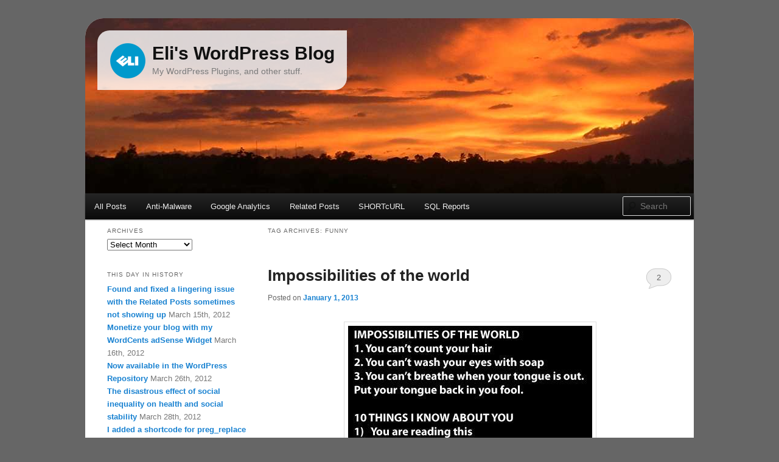

--- FILE ---
content_type: text/html; charset=UTF-8
request_url: https://wordpress.ieonly.com/tag/funny/
body_size: 43970
content:
<!DOCTYPE html>
<!--[if IE 6]>
<html id="ie6" lang="en-US">
<![endif]-->
<!--[if IE 7]>
<html id="ie7" lang="en-US">
<![endif]-->
<!--[if IE 8]>
<html id="ie8" lang="en-US">
<![endif]-->
<!--[if !(IE 6) | !(IE 7) | !(IE 8)  ]><!-->
<html lang="en-US">
<!--<![endif]-->
<head>
<meta charset="UTF-8" />
<meta name="viewport" content="width=device-width" />
<meta name="avgthreatlabs-verification" content="f82807ba6e5f558877323bf92cb7070a70a0d325" />
<title>funny | Eli&#039;s WordPress Blog</title>
<link rel="profile" href="https://gmpg.org/xfn/11" />
<link rel="stylesheet" type="text/css" media="all" href="https://wordpress.ieonly.com/wp-content/themes/terribl/style.css" />
<link rel="pingback" href="https://wordpress.ieonly.com/xmlrpc.php" />
<!--[if lt IE 9]>
<script src="https://wordpress.ieonly.com/wp-content/themes/twentyeleven/js/html5.js" type="text/javascript"></script>
<![endif]-->
<meta name='robots' content='max-image-preview:large' />
	<style>img:is([sizes="auto" i], [sizes^="auto," i]) { contain-intrinsic-size: 3000px 1500px }</style>
	<!-- ERROR: viewport not configured in EZ Optimize -->
<script>window._wca = window._wca || [];</script>
<link rel='dns-prefetch' href='//stats.wp.com' />
<link rel='dns-prefetch' href='//www.google.com' />
<link rel="alternate" type="application/rss+xml" title="Eli&#039;s WordPress Blog &raquo; Feed" href="https://wordpress.ieonly.com/feed/" />
<link rel="alternate" type="application/rss+xml" title="Eli&#039;s WordPress Blog &raquo; Comments Feed" href="https://wordpress.ieonly.com/comments/feed/" />
<link rel="alternate" type="application/rss+xml" title="Eli&#039;s WordPress Blog &raquo; funny Tag Feed" href="https://wordpress.ieonly.com/tag/funny/feed/" />
<script type="text/javascript">
/* <![CDATA[ */
window._wpemojiSettings = {"baseUrl":"https:\/\/s.w.org\/images\/core\/emoji\/15.0.3\/72x72\/","ext":".png","svgUrl":"https:\/\/s.w.org\/images\/core\/emoji\/15.0.3\/svg\/","svgExt":".svg","source":{"concatemoji":"https:\/\/wordpress.ieonly.com\/wp-includes\/js\/wp-emoji-release.min.js?ver=6.7.2"}};
/*! This file is auto-generated */
!function(i,n){var o,s,e;function c(e){try{var t={supportTests:e,timestamp:(new Date).valueOf()};sessionStorage.setItem(o,JSON.stringify(t))}catch(e){}}function p(e,t,n){e.clearRect(0,0,e.canvas.width,e.canvas.height),e.fillText(t,0,0);var t=new Uint32Array(e.getImageData(0,0,e.canvas.width,e.canvas.height).data),r=(e.clearRect(0,0,e.canvas.width,e.canvas.height),e.fillText(n,0,0),new Uint32Array(e.getImageData(0,0,e.canvas.width,e.canvas.height).data));return t.every(function(e,t){return e===r[t]})}function u(e,t,n){switch(t){case"flag":return n(e,"\ud83c\udff3\ufe0f\u200d\u26a7\ufe0f","\ud83c\udff3\ufe0f\u200b\u26a7\ufe0f")?!1:!n(e,"\ud83c\uddfa\ud83c\uddf3","\ud83c\uddfa\u200b\ud83c\uddf3")&&!n(e,"\ud83c\udff4\udb40\udc67\udb40\udc62\udb40\udc65\udb40\udc6e\udb40\udc67\udb40\udc7f","\ud83c\udff4\u200b\udb40\udc67\u200b\udb40\udc62\u200b\udb40\udc65\u200b\udb40\udc6e\u200b\udb40\udc67\u200b\udb40\udc7f");case"emoji":return!n(e,"\ud83d\udc26\u200d\u2b1b","\ud83d\udc26\u200b\u2b1b")}return!1}function f(e,t,n){var r="undefined"!=typeof WorkerGlobalScope&&self instanceof WorkerGlobalScope?new OffscreenCanvas(300,150):i.createElement("canvas"),a=r.getContext("2d",{willReadFrequently:!0}),o=(a.textBaseline="top",a.font="600 32px Arial",{});return e.forEach(function(e){o[e]=t(a,e,n)}),o}function t(e){var t=i.createElement("script");t.src=e,t.defer=!0,i.head.appendChild(t)}"undefined"!=typeof Promise&&(o="wpEmojiSettingsSupports",s=["flag","emoji"],n.supports={everything:!0,everythingExceptFlag:!0},e=new Promise(function(e){i.addEventListener("DOMContentLoaded",e,{once:!0})}),new Promise(function(t){var n=function(){try{var e=JSON.parse(sessionStorage.getItem(o));if("object"==typeof e&&"number"==typeof e.timestamp&&(new Date).valueOf()<e.timestamp+604800&&"object"==typeof e.supportTests)return e.supportTests}catch(e){}return null}();if(!n){if("undefined"!=typeof Worker&&"undefined"!=typeof OffscreenCanvas&&"undefined"!=typeof URL&&URL.createObjectURL&&"undefined"!=typeof Blob)try{var e="postMessage("+f.toString()+"("+[JSON.stringify(s),u.toString(),p.toString()].join(",")+"));",r=new Blob([e],{type:"text/javascript"}),a=new Worker(URL.createObjectURL(r),{name:"wpTestEmojiSupports"});return void(a.onmessage=function(e){c(n=e.data),a.terminate(),t(n)})}catch(e){}c(n=f(s,u,p))}t(n)}).then(function(e){for(var t in e)n.supports[t]=e[t],n.supports.everything=n.supports.everything&&n.supports[t],"flag"!==t&&(n.supports.everythingExceptFlag=n.supports.everythingExceptFlag&&n.supports[t]);n.supports.everythingExceptFlag=n.supports.everythingExceptFlag&&!n.supports.flag,n.DOMReady=!1,n.readyCallback=function(){n.DOMReady=!0}}).then(function(){return e}).then(function(){var e;n.supports.everything||(n.readyCallback(),(e=n.source||{}).concatemoji?t(e.concatemoji):e.wpemoji&&e.twemoji&&(t(e.twemoji),t(e.wpemoji)))}))}((window,document),window._wpemojiSettings);
/* ]]> */
</script>
<style id='wp-emoji-styles-inline-css' type='text/css'>

	img.wp-smiley, img.emoji {
		display: inline !important;
		border: none !important;
		box-shadow: none !important;
		height: 1em !important;
		width: 1em !important;
		margin: 0 0.07em !important;
		vertical-align: -0.1em !important;
		background: none !important;
		padding: 0 !important;
	}
</style>
<!-- wp-block-library style /wp-includes/css/dist/block-library/style.min.css not modified by EZ Optimize -->
<link rel='stylesheet' id='wp-block-library-css' href='https://wordpress.ieonly.com/wp-includes/css/dist/block-library/style.min.css?ver=6.7.2' type='text/css' media='all' />
<style id='wp-block-library-inline-css' type='text/css'>
.has-text-align-justify{text-align:justify;}
</style>
<style id='wp-block-library-theme-inline-css' type='text/css'>
.wp-block-audio :where(figcaption){color:#555;font-size:13px;text-align:center}.is-dark-theme .wp-block-audio :where(figcaption){color:#ffffffa6}.wp-block-audio{margin:0 0 1em}.wp-block-code{border:1px solid #ccc;border-radius:4px;font-family:Menlo,Consolas,monaco,monospace;padding:.8em 1em}.wp-block-embed :where(figcaption){color:#555;font-size:13px;text-align:center}.is-dark-theme .wp-block-embed :where(figcaption){color:#ffffffa6}.wp-block-embed{margin:0 0 1em}.blocks-gallery-caption{color:#555;font-size:13px;text-align:center}.is-dark-theme .blocks-gallery-caption{color:#ffffffa6}:root :where(.wp-block-image figcaption){color:#555;font-size:13px;text-align:center}.is-dark-theme :root :where(.wp-block-image figcaption){color:#ffffffa6}.wp-block-image{margin:0 0 1em}.wp-block-pullquote{border-bottom:4px solid;border-top:4px solid;color:currentColor;margin-bottom:1.75em}.wp-block-pullquote cite,.wp-block-pullquote footer,.wp-block-pullquote__citation{color:currentColor;font-size:.8125em;font-style:normal;text-transform:uppercase}.wp-block-quote{border-left:.25em solid;margin:0 0 1.75em;padding-left:1em}.wp-block-quote cite,.wp-block-quote footer{color:currentColor;font-size:.8125em;font-style:normal;position:relative}.wp-block-quote:where(.has-text-align-right){border-left:none;border-right:.25em solid;padding-left:0;padding-right:1em}.wp-block-quote:where(.has-text-align-center){border:none;padding-left:0}.wp-block-quote.is-large,.wp-block-quote.is-style-large,.wp-block-quote:where(.is-style-plain){border:none}.wp-block-search .wp-block-search__label{font-weight:700}.wp-block-search__button{border:1px solid #ccc;padding:.375em .625em}:where(.wp-block-group.has-background){padding:1.25em 2.375em}.wp-block-separator.has-css-opacity{opacity:.4}.wp-block-separator{border:none;border-bottom:2px solid;margin-left:auto;margin-right:auto}.wp-block-separator.has-alpha-channel-opacity{opacity:1}.wp-block-separator:not(.is-style-wide):not(.is-style-dots){width:100px}.wp-block-separator.has-background:not(.is-style-dots){border-bottom:none;height:1px}.wp-block-separator.has-background:not(.is-style-wide):not(.is-style-dots){height:2px}.wp-block-table{margin:0 0 1em}.wp-block-table td,.wp-block-table th{word-break:normal}.wp-block-table :where(figcaption){color:#555;font-size:13px;text-align:center}.is-dark-theme .wp-block-table :where(figcaption){color:#ffffffa6}.wp-block-video :where(figcaption){color:#555;font-size:13px;text-align:center}.is-dark-theme .wp-block-video :where(figcaption){color:#ffffffa6}.wp-block-video{margin:0 0 1em}:root :where(.wp-block-template-part.has-background){margin-bottom:0;margin-top:0;padding:1.25em 2.375em}
</style>
<!-- mediaelement style /wp-includes/js/mediaelement/mediaelementplayer-legacy.min.css not modified by EZ Optimize -->
<link rel='stylesheet' id='mediaelement-css' href='https://wordpress.ieonly.com/wp-includes/js/mediaelement/mediaelementplayer-legacy.min.css?ver=4.2.17' type='text/css' media='all' />
<!-- wp-mediaelement style /wp-includes/js/mediaelement/wp-mediaelement.min.css not modified by EZ Optimize -->
<link rel='stylesheet' id='wp-mediaelement-css' href='https://wordpress.ieonly.com/wp-includes/js/mediaelement/wp-mediaelement.min.css?ver=6.7.2' type='text/css' media='all' />
<style id='jetpack-sharing-buttons-style-inline-css' type='text/css'>
.jetpack-sharing-buttons__services-list{display:flex;flex-direction:row;flex-wrap:wrap;gap:0;list-style-type:none;margin:5px;padding:0}.jetpack-sharing-buttons__services-list.has-small-icon-size{font-size:12px}.jetpack-sharing-buttons__services-list.has-normal-icon-size{font-size:16px}.jetpack-sharing-buttons__services-list.has-large-icon-size{font-size:24px}.jetpack-sharing-buttons__services-list.has-huge-icon-size{font-size:36px}@media print{.jetpack-sharing-buttons__services-list{display:none!important}}.editor-styles-wrapper .wp-block-jetpack-sharing-buttons{gap:0;padding-inline-start:0}ul.jetpack-sharing-buttons__services-list.has-background{padding:1.25em 2.375em}
</style>
<style id='classic-theme-styles-inline-css' type='text/css'>
/*! This file is auto-generated */
.wp-block-button__link{color:#fff;background-color:#32373c;border-radius:9999px;box-shadow:none;text-decoration:none;padding:calc(.667em + 2px) calc(1.333em + 2px);font-size:1.125em}.wp-block-file__button{background:#32373c;color:#fff;text-decoration:none}
</style>
<style id='global-styles-inline-css' type='text/css'>
:root{--wp--preset--aspect-ratio--square: 1;--wp--preset--aspect-ratio--4-3: 4/3;--wp--preset--aspect-ratio--3-4: 3/4;--wp--preset--aspect-ratio--3-2: 3/2;--wp--preset--aspect-ratio--2-3: 2/3;--wp--preset--aspect-ratio--16-9: 16/9;--wp--preset--aspect-ratio--9-16: 9/16;--wp--preset--color--black: #000;--wp--preset--color--cyan-bluish-gray: #abb8c3;--wp--preset--color--white: #fff;--wp--preset--color--pale-pink: #f78da7;--wp--preset--color--vivid-red: #cf2e2e;--wp--preset--color--luminous-vivid-orange: #ff6900;--wp--preset--color--luminous-vivid-amber: #fcb900;--wp--preset--color--light-green-cyan: #7bdcb5;--wp--preset--color--vivid-green-cyan: #00d084;--wp--preset--color--pale-cyan-blue: #8ed1fc;--wp--preset--color--vivid-cyan-blue: #0693e3;--wp--preset--color--vivid-purple: #9b51e0;--wp--preset--color--blue: #1982d1;--wp--preset--color--dark-gray: #373737;--wp--preset--color--medium-gray: #666;--wp--preset--color--light-gray: #e2e2e2;--wp--preset--gradient--vivid-cyan-blue-to-vivid-purple: linear-gradient(135deg,rgba(6,147,227,1) 0%,rgb(155,81,224) 100%);--wp--preset--gradient--light-green-cyan-to-vivid-green-cyan: linear-gradient(135deg,rgb(122,220,180) 0%,rgb(0,208,130) 100%);--wp--preset--gradient--luminous-vivid-amber-to-luminous-vivid-orange: linear-gradient(135deg,rgba(252,185,0,1) 0%,rgba(255,105,0,1) 100%);--wp--preset--gradient--luminous-vivid-orange-to-vivid-red: linear-gradient(135deg,rgba(255,105,0,1) 0%,rgb(207,46,46) 100%);--wp--preset--gradient--very-light-gray-to-cyan-bluish-gray: linear-gradient(135deg,rgb(238,238,238) 0%,rgb(169,184,195) 100%);--wp--preset--gradient--cool-to-warm-spectrum: linear-gradient(135deg,rgb(74,234,220) 0%,rgb(151,120,209) 20%,rgb(207,42,186) 40%,rgb(238,44,130) 60%,rgb(251,105,98) 80%,rgb(254,248,76) 100%);--wp--preset--gradient--blush-light-purple: linear-gradient(135deg,rgb(255,206,236) 0%,rgb(152,150,240) 100%);--wp--preset--gradient--blush-bordeaux: linear-gradient(135deg,rgb(254,205,165) 0%,rgb(254,45,45) 50%,rgb(107,0,62) 100%);--wp--preset--gradient--luminous-dusk: linear-gradient(135deg,rgb(255,203,112) 0%,rgb(199,81,192) 50%,rgb(65,88,208) 100%);--wp--preset--gradient--pale-ocean: linear-gradient(135deg,rgb(255,245,203) 0%,rgb(182,227,212) 50%,rgb(51,167,181) 100%);--wp--preset--gradient--electric-grass: linear-gradient(135deg,rgb(202,248,128) 0%,rgb(113,206,126) 100%);--wp--preset--gradient--midnight: linear-gradient(135deg,rgb(2,3,129) 0%,rgb(40,116,252) 100%);--wp--preset--font-size--small: 13px;--wp--preset--font-size--medium: 20px;--wp--preset--font-size--large: 36px;--wp--preset--font-size--x-large: 42px;--wp--preset--spacing--20: 0.44rem;--wp--preset--spacing--30: 0.67rem;--wp--preset--spacing--40: 1rem;--wp--preset--spacing--50: 1.5rem;--wp--preset--spacing--60: 2.25rem;--wp--preset--spacing--70: 3.38rem;--wp--preset--spacing--80: 5.06rem;--wp--preset--shadow--natural: 6px 6px 9px rgba(0, 0, 0, 0.2);--wp--preset--shadow--deep: 12px 12px 50px rgba(0, 0, 0, 0.4);--wp--preset--shadow--sharp: 6px 6px 0px rgba(0, 0, 0, 0.2);--wp--preset--shadow--outlined: 6px 6px 0px -3px rgba(255, 255, 255, 1), 6px 6px rgba(0, 0, 0, 1);--wp--preset--shadow--crisp: 6px 6px 0px rgba(0, 0, 0, 1);}:where(.is-layout-flex){gap: 0.5em;}:where(.is-layout-grid){gap: 0.5em;}body .is-layout-flex{display: flex;}.is-layout-flex{flex-wrap: wrap;align-items: center;}.is-layout-flex > :is(*, div){margin: 0;}body .is-layout-grid{display: grid;}.is-layout-grid > :is(*, div){margin: 0;}:where(.wp-block-columns.is-layout-flex){gap: 2em;}:where(.wp-block-columns.is-layout-grid){gap: 2em;}:where(.wp-block-post-template.is-layout-flex){gap: 1.25em;}:where(.wp-block-post-template.is-layout-grid){gap: 1.25em;}.has-black-color{color: var(--wp--preset--color--black) !important;}.has-cyan-bluish-gray-color{color: var(--wp--preset--color--cyan-bluish-gray) !important;}.has-white-color{color: var(--wp--preset--color--white) !important;}.has-pale-pink-color{color: var(--wp--preset--color--pale-pink) !important;}.has-vivid-red-color{color: var(--wp--preset--color--vivid-red) !important;}.has-luminous-vivid-orange-color{color: var(--wp--preset--color--luminous-vivid-orange) !important;}.has-luminous-vivid-amber-color{color: var(--wp--preset--color--luminous-vivid-amber) !important;}.has-light-green-cyan-color{color: var(--wp--preset--color--light-green-cyan) !important;}.has-vivid-green-cyan-color{color: var(--wp--preset--color--vivid-green-cyan) !important;}.has-pale-cyan-blue-color{color: var(--wp--preset--color--pale-cyan-blue) !important;}.has-vivid-cyan-blue-color{color: var(--wp--preset--color--vivid-cyan-blue) !important;}.has-vivid-purple-color{color: var(--wp--preset--color--vivid-purple) !important;}.has-black-background-color{background-color: var(--wp--preset--color--black) !important;}.has-cyan-bluish-gray-background-color{background-color: var(--wp--preset--color--cyan-bluish-gray) !important;}.has-white-background-color{background-color: var(--wp--preset--color--white) !important;}.has-pale-pink-background-color{background-color: var(--wp--preset--color--pale-pink) !important;}.has-vivid-red-background-color{background-color: var(--wp--preset--color--vivid-red) !important;}.has-luminous-vivid-orange-background-color{background-color: var(--wp--preset--color--luminous-vivid-orange) !important;}.has-luminous-vivid-amber-background-color{background-color: var(--wp--preset--color--luminous-vivid-amber) !important;}.has-light-green-cyan-background-color{background-color: var(--wp--preset--color--light-green-cyan) !important;}.has-vivid-green-cyan-background-color{background-color: var(--wp--preset--color--vivid-green-cyan) !important;}.has-pale-cyan-blue-background-color{background-color: var(--wp--preset--color--pale-cyan-blue) !important;}.has-vivid-cyan-blue-background-color{background-color: var(--wp--preset--color--vivid-cyan-blue) !important;}.has-vivid-purple-background-color{background-color: var(--wp--preset--color--vivid-purple) !important;}.has-black-border-color{border-color: var(--wp--preset--color--black) !important;}.has-cyan-bluish-gray-border-color{border-color: var(--wp--preset--color--cyan-bluish-gray) !important;}.has-white-border-color{border-color: var(--wp--preset--color--white) !important;}.has-pale-pink-border-color{border-color: var(--wp--preset--color--pale-pink) !important;}.has-vivid-red-border-color{border-color: var(--wp--preset--color--vivid-red) !important;}.has-luminous-vivid-orange-border-color{border-color: var(--wp--preset--color--luminous-vivid-orange) !important;}.has-luminous-vivid-amber-border-color{border-color: var(--wp--preset--color--luminous-vivid-amber) !important;}.has-light-green-cyan-border-color{border-color: var(--wp--preset--color--light-green-cyan) !important;}.has-vivid-green-cyan-border-color{border-color: var(--wp--preset--color--vivid-green-cyan) !important;}.has-pale-cyan-blue-border-color{border-color: var(--wp--preset--color--pale-cyan-blue) !important;}.has-vivid-cyan-blue-border-color{border-color: var(--wp--preset--color--vivid-cyan-blue) !important;}.has-vivid-purple-border-color{border-color: var(--wp--preset--color--vivid-purple) !important;}.has-vivid-cyan-blue-to-vivid-purple-gradient-background{background: var(--wp--preset--gradient--vivid-cyan-blue-to-vivid-purple) !important;}.has-light-green-cyan-to-vivid-green-cyan-gradient-background{background: var(--wp--preset--gradient--light-green-cyan-to-vivid-green-cyan) !important;}.has-luminous-vivid-amber-to-luminous-vivid-orange-gradient-background{background: var(--wp--preset--gradient--luminous-vivid-amber-to-luminous-vivid-orange) !important;}.has-luminous-vivid-orange-to-vivid-red-gradient-background{background: var(--wp--preset--gradient--luminous-vivid-orange-to-vivid-red) !important;}.has-very-light-gray-to-cyan-bluish-gray-gradient-background{background: var(--wp--preset--gradient--very-light-gray-to-cyan-bluish-gray) !important;}.has-cool-to-warm-spectrum-gradient-background{background: var(--wp--preset--gradient--cool-to-warm-spectrum) !important;}.has-blush-light-purple-gradient-background{background: var(--wp--preset--gradient--blush-light-purple) !important;}.has-blush-bordeaux-gradient-background{background: var(--wp--preset--gradient--blush-bordeaux) !important;}.has-luminous-dusk-gradient-background{background: var(--wp--preset--gradient--luminous-dusk) !important;}.has-pale-ocean-gradient-background{background: var(--wp--preset--gradient--pale-ocean) !important;}.has-electric-grass-gradient-background{background: var(--wp--preset--gradient--electric-grass) !important;}.has-midnight-gradient-background{background: var(--wp--preset--gradient--midnight) !important;}.has-small-font-size{font-size: var(--wp--preset--font-size--small) !important;}.has-medium-font-size{font-size: var(--wp--preset--font-size--medium) !important;}.has-large-font-size{font-size: var(--wp--preset--font-size--large) !important;}.has-x-large-font-size{font-size: var(--wp--preset--font-size--x-large) !important;}
:where(.wp-block-post-template.is-layout-flex){gap: 1.25em;}:where(.wp-block-post-template.is-layout-grid){gap: 1.25em;}
:where(.wp-block-columns.is-layout-flex){gap: 2em;}:where(.wp-block-columns.is-layout-grid){gap: 2em;}
:root :where(.wp-block-pullquote){font-size: 1.5em;line-height: 1.6;}
</style>
<!-- ihc_font_style style https://wordpress.ieonly.com/wp-content/plugins/indeed-membership-pro/assets/css/font-awesome.css not modified by EZ Optimize -->
<link rel='stylesheet' id='ihc_font_style-css' href='https://wordpress.ieonly.com/wp-content/plugins/indeed-membership-pro/assets/css/font-awesome.css?ver=6.7.2' type='text/css' media='all' />
<!-- ihc_front_end_style style https://wordpress.ieonly.com/wp-content/plugins/indeed-membership-pro/assets/css/style.css not modified by EZ Optimize -->
<link rel='stylesheet' id='ihc_front_end_style-css' href='https://wordpress.ieonly.com/wp-content/plugins/indeed-membership-pro/assets/css/style.css?ver=6.7.2' type='text/css' media='all' />
<!-- ihc_templates_style style https://wordpress.ieonly.com/wp-content/plugins/indeed-membership-pro/assets/css/templates.css not modified by EZ Optimize -->
<link rel='stylesheet' id='ihc_templates_style-css' href='https://wordpress.ieonly.com/wp-content/plugins/indeed-membership-pro/assets/css/templates.css?ver=6.7.2' type='text/css' media='all' />
<!-- ihc_select2_style style https://wordpress.ieonly.com/wp-content/plugins/indeed-membership-pro/assets/css/select2.min.css not modified by EZ Optimize -->
<link rel='stylesheet' id='ihc_select2_style-css' href='https://wordpress.ieonly.com/wp-content/plugins/indeed-membership-pro/assets/css/select2.min.css?ver=6.7.2' type='text/css' media='all' />
<!-- mbcc style https://wordpress.ieonly.com/wp-content/plugins/mb-commission-calculator/assets/css/mbcc-styles.css not modified by EZ Optimize -->
<link rel='stylesheet' id='mbcc-css' href='https://wordpress.ieonly.com/wp-content/plugins/mb-commission-calculator/assets/css/mbcc-styles.css?ver=6.7.2' type='text/css' media='all' />
<!-- woocommerce-layout style https://wordpress.ieonly.com/wp-content/plugins/woocommerce/assets/css/woocommerce-layout.css not modified by EZ Optimize -->
<link rel='stylesheet' id='woocommerce-layout-css' href='https://wordpress.ieonly.com/wp-content/plugins/woocommerce/assets/css/woocommerce-layout.css?ver=8.7.0' type='text/css' media='all' />
<style id='woocommerce-layout-inline-css' type='text/css'>

	.infinite-scroll .woocommerce-pagination {
		display: none;
	}
</style>
<!-- woocommerce-smallscreen style https://wordpress.ieonly.com/wp-content/plugins/woocommerce/assets/css/woocommerce-smallscreen.css not modified by EZ Optimize -->
<link rel='stylesheet' id='woocommerce-smallscreen-css' href='https://wordpress.ieonly.com/wp-content/plugins/woocommerce/assets/css/woocommerce-smallscreen.css?ver=8.7.0' type='text/css' media='only screen and (max-width: 768px)' />
<!-- woocommerce-general style https://wordpress.ieonly.com/wp-content/plugins/woocommerce/assets/css/woocommerce.css not modified by EZ Optimize -->
<link rel='stylesheet' id='woocommerce-general-css' href='https://wordpress.ieonly.com/wp-content/plugins/woocommerce/assets/css/woocommerce.css?ver=8.7.0' type='text/css' media='all' />
<style id='woocommerce-inline-inline-css' type='text/css'>
.woocommerce form .form-row .required { visibility: visible; }
</style>
<!-- wpum-frontend style https://wordpress.ieonly.com/wp-content/plugins/wp-user-manager/assets/css/wpum.min.css not modified by EZ Optimize -->
<link rel='stylesheet' id='wpum-frontend-css' href='https://wordpress.ieonly.com/wp-content/plugins/wp-user-manager/assets/css/wpum.min.css?ver=2.9.10' type='text/css' media='all' />
<!-- twentyeleven-block-style style https://wordpress.ieonly.com/wp-content/themes/twentyeleven/blocks.css not modified by EZ Optimize -->
<link rel='stylesheet' id='twentyeleven-block-style-css' href='https://wordpress.ieonly.com/wp-content/themes/twentyeleven/blocks.css?ver=20181230' type='text/css' media='all' />
<script type="text/javascript" src="https://wordpress.ieonly.com/wp-includes/js/jquery/jquery.min.js?ver=3.7.1" id="jquery-core-js"></script>
<script type="text/javascript" src="https://wordpress.ieonly.com/wp-includes/js/jquery/jquery-migrate.min.js?ver=3.4.1" id="jquery-migrate-js"></script>
<script type="text/javascript" src="https://wordpress.ieonly.com/wp-content/plugins/indeed-membership-pro/assets/js/select2.min.js" id="ihc-select2-js"></script>
<script type="text/javascript" src="https://wordpress.ieonly.com/wp-content/plugins/indeed-membership-pro/assets/js/jquery-ui.min.js" id="ihc-jquery-ui-js"></script>
<script type="text/javascript" src="https://wordpress.ieonly.com/wp-content/plugins/indeed-membership-pro/assets/js/jquery.form.js" id="ihc-jquery_form_module-js"></script>
<script type="text/javascript" src="https://wordpress.ieonly.com/wp-content/plugins/indeed-membership-pro/assets/js/jquery.uploadfile.min.js" id="ihc-jquery_upload_file-js"></script>
<script type="text/javascript" id="ihc-front_end_js-js-extra">
/* <![CDATA[ */
var ihc_site_url = "https:\/\/wordpress.ieonly.com";
/* ]]> */
</script>
<script type="text/javascript" src="https://wordpress.ieonly.com/wp-content/plugins/indeed-membership-pro/assets/js/functions.js" id="ihc-front_end_js-js"></script>
<script type="text/javascript" src="https://wordpress.ieonly.com/wp-content/plugins/indeed-membership-pro/assets/js/printThis.js" id="ihc-print-this-js"></script>
<script type="text/javascript" src="https://wordpress.ieonly.com/wp-content/plugins/woocommerce/assets/js/jquery-blockui/jquery.blockUI.min.js?ver=2.7.0-wc.8.7.0" id="jquery-blockui-js" defer="defer" data-wp-strategy="defer"></script>
<script type="text/javascript" id="wc-add-to-cart-js-extra">
/* <![CDATA[ */
var wc_add_to_cart_params = {"ajax_url":"\/wp-admin\/admin-ajax.php","wc_ajax_url":"\/?wc-ajax=%%endpoint%%","i18n_view_cart":"View cart","cart_url":"https:\/\/wordpress.ieonly.com\/cart\/","is_cart":"","cart_redirect_after_add":"no"};
/* ]]> */
</script>
<script type="text/javascript" src="https://wordpress.ieonly.com/wp-content/plugins/woocommerce/assets/js/frontend/add-to-cart.min.js?ver=8.7.0" id="wc-add-to-cart-js" defer="defer" data-wp-strategy="defer"></script>
<script type="text/javascript" src="https://wordpress.ieonly.com/wp-content/plugins/woocommerce/assets/js/js-cookie/js.cookie.min.js?ver=2.1.4-wc.8.7.0" id="js-cookie-js" defer="defer" data-wp-strategy="defer"></script>
<script type="text/javascript" id="woocommerce-js-extra">
/* <![CDATA[ */
var woocommerce_params = {"ajax_url":"\/wp-admin\/admin-ajax.php","wc_ajax_url":"\/?wc-ajax=%%endpoint%%"};
/* ]]> */
</script>
<script type="text/javascript" src="https://wordpress.ieonly.com/wp-content/plugins/woocommerce/assets/js/frontend/woocommerce.min.js?ver=8.7.0" id="woocommerce-js" defer="defer" data-wp-strategy="defer"></script>
<script type="text/javascript" id="WCPAY_ASSETS-js-extra">
/* <![CDATA[ */
var wcpayAssets = {"url":"https:\/\/wordpress.ieonly.com\/wp-content\/plugins\/woocommerce-payments\/dist\/"};
/* ]]> */
</script>
<script type="text/javascript" src="https://stats.wp.com/s-202511.js" id="woocommerce-analytics-js" defer="defer" data-wp-strategy="defer"></script>
<script type="text/javascript" src="https://www.google.com/recaptcha/api.js?ver=6.7.2" id="cat-recaptcha-api-js"></script>
<link rel="https://api.w.org/" href="https://wordpress.ieonly.com/wp-json/" /><link rel="alternate" title="JSON" type="application/json" href="https://wordpress.ieonly.com/wp-json/wp/v2/tags/87" /><meta name="generator" content="WordPress 6.7.2" />
<meta name="generator" content="WooCommerce 8.7.0" />
	<noscript><style>.woocommerce-product-gallery{ opacity: 1 !important; }</style></noscript>
	</head>

<body data-rsssl=1 class="archive tag tag-funny tag-87 wp-embed-responsive theme-twentyeleven woocommerce-no-js single-author two-column left-sidebar">
<div id="page" class="hfeed">
	<header id="branding" role="banner">
			<hgroup style="padding-left: 90px !important;">
				<div style="float: left; position: absolute; left: 20px;"><img alt='' src='https://secure.gravatar.com/avatar/8151cac22b3fc543d099241fd573d176?s=60&#038;d=http%3A%2F%2Fs.wordpress.org%2Fabout%2Fimages%2Flogos%2Fwordpress-logo-notext-rgb.png&#038;r=g' srcset='https://secure.gravatar.com/avatar/8151cac22b3fc543d099241fd573d176?s=120&#038;d=http%3A%2F%2Fs.wordpress.org%2Fabout%2Fimages%2Flogos%2Fwordpress-logo-notext-rgb.png&#038;r=g 2x' class='avatar avatar-60 photo' height='60' width='60' decoding='async'/></div>
				<h1 id="site-title"><span><a href="https://wordpress.ieonly.com/" title="Eli&#039;s WordPress Blog" rel="home">Eli&#039;s WordPress Blog</a></span></h1>
				<h2 id="site-description">My WordPress Plugins, and other stuff.</h2>
			</hgroup>

						<a href="https://wordpress.ieonly.com/">
									<img src="https://wordpress.ieonly.com/wp-content/themes/terribl/images/headers/maui-sunset.jpg" width="1000" height="288" alt="" />
							</a>
			
								<form method="get" id="searchform" action="https://wordpress.ieonly.com/">
		<label for="s" class="assistive-text">Search</label>
		<input type="text" class="field" name="s" id="s" placeholder="Search" />
		<input type="submit" class="submit" name="submit" id="searchsubmit" value="Search" />
	</form>
			
			<nav id="access" role="navigation">
				<h3 class="assistive-text">Main menu</h3>
								<div class="skip-link"><a class="assistive-text" href="#content" title="Skip to primary content">Skip to primary content</a></div>
				<div class="skip-link"><a class="assistive-text" href="#secondary" title="Skip to secondary content">Skip to secondary content</a></div>
								<div class="menu-main-menu-container"><ul id="menu-main-menu" class="menu"><li id="menu-item-620" class="menu-item menu-item-type-custom menu-item-object-custom menu-item-home menu-item-620"><a href="https://wordpress.ieonly.com/">All Posts</a></li>
<li id="menu-item-623" class="menu-item menu-item-type-taxonomy menu-item-object-category menu-item-623"><a href="https://wordpress.ieonly.com/category/my-plugins/anti-malware/">Anti-Malware</a></li>
<li id="menu-item-624" class="menu-item menu-item-type-taxonomy menu-item-object-category menu-item-624"><a href="https://wordpress.ieonly.com/category/my-plugins/google-analytics/">Google Analytics</a></li>
<li id="menu-item-626" class="menu-item menu-item-type-taxonomy menu-item-object-category menu-item-626"><a href="https://wordpress.ieonly.com/category/my-plugins/related-posts-widget/">Related Posts</a></li>
<li id="menu-item-628" class="menu-item menu-item-type-taxonomy menu-item-object-category menu-item-628"><a href="https://wordpress.ieonly.com/category/my-plugins/shortcurl/">SHORTcURL</a></li>
<li id="menu-item-629" class="menu-item menu-item-type-taxonomy menu-item-object-category menu-item-629"><a href="https://wordpress.ieonly.com/category/my-plugins/sql-reports/">SQL Reports</a></li>
</ul></div>			</nav><!-- #access -->
	</header><!-- #branding -->


	<div id="main">
		<section id="primary">
			<div id="content" role="main">

			
				<header class="page-header">
					<h1 class="page-title">
					Tag Archives: <span>funny</span>					</h1>

									</header>

				
								
					
	<article id="post-426" class="post-426 post type-post status-publish format-standard hentry category-uncategorized tag-funny">
		<header class="entry-header">
						<h1 class="entry-title"><a href="https://wordpress.ieonly.com/impossibilities-of-the-world/" title="Permalink to Impossibilities of the world" rel="bookmark">Impossibilities of the world</a></h1>
			
						<div class="entry-meta">
				<span class="sep">Posted on </span><a href="https://wordpress.ieonly.com/impossibilities-of-the-world/" title="1:27 pm" rel="bookmark"><time class="entry-date" datetime="2013-01-01T13:27:34-05:00">January 1, 2013</time></a><span class="by-author"> <span class="sep"> by </span> <span class="author vcard"><a class="url fn n" href="https://wordpress.ieonly.com/author/admin/" title="View all posts by Eli Scheetz" rel="author">Eli Scheetz</a></span></span>			</div><!-- .entry-meta -->
			
						<div class="comments-link">
				<a href="https://wordpress.ieonly.com/impossibilities-of-the-world/#comments">2</a>			</div>
					</header><!-- .entry-header -->

				<div class="entry-content">
			<p><a href="https://wordpress.ieonly.com/wp-content/uploads/2013/01/ImpossibilitiesOfTheWorld.jpg"><img fetchpriority="high" decoding="async" src="https://wordpress.ieonly.com/wp-content/uploads/2013/01/ImpossibilitiesOfTheWorld.jpg" alt="" title="ImpossibilitiesOfTheWorld" width="401" height="465" class="aligncenter size-full wp-image-427" srcset="https://wordpress.ieonly.com/wp-content/uploads/2013/01/ImpossibilitiesOfTheWorld.jpg 401w, https://wordpress.ieonly.com/wp-content/uploads/2013/01/ImpossibilitiesOfTheWorld-258x300.jpg 258w" sizes="(max-width: 401px) 100vw, 401px" /></a></p>
					</div><!-- .entry-content -->
		
		<footer class="entry-meta">
												<span class="cat-links">
				<span class="entry-utility-prep entry-utility-prep-cat-links">Posted in</span> <a href="https://wordpress.ieonly.com/category/uncategorized/" rel="category tag">Uncategorized</a>			</span>
									<span class="sep"> | </span>
							<span class="tag-links">
				<span class="entry-utility-prep entry-utility-prep-tag-links">Tagged</span> <a href="https://wordpress.ieonly.com/tag/funny/" rel="tag">funny</a>			</span>
						
									<span class="sep"> | </span>
						<span class="comments-link"><a href="https://wordpress.ieonly.com/impossibilities-of-the-world/#comments"><b>2</b> Replies</a></span>
			
					</footer><!-- #entry-meta -->
	</article><!-- #post-426 -->

				
				
			
			</div><!-- #content -->
		</section><!-- #primary -->

		<div id="secondary" class="widget-area" role="complementary">
			<aside id="archives-3" class="widget widget_archive"><h3 class="widget-title">Archives</h3>		<label class="screen-reader-text" for="archives-dropdown-3">Archives</label>
		<select id="archives-dropdown-3" name="archive-dropdown">
			
			<option value="">Select Month</option>
				<option value='https://wordpress.ieonly.com/2015/03/'> March 2015 &nbsp;(1)</option>
	<option value='https://wordpress.ieonly.com/2014/10/'> October 2014 &nbsp;(1)</option>
	<option value='https://wordpress.ieonly.com/2014/01/'> January 2014 &nbsp;(1)</option>
	<option value='https://wordpress.ieonly.com/2013/06/'> June 2013 &nbsp;(1)</option>
	<option value='https://wordpress.ieonly.com/2013/05/'> May 2013 &nbsp;(1)</option>
	<option value='https://wordpress.ieonly.com/2013/04/'> April 2013 &nbsp;(1)</option>
	<option value='https://wordpress.ieonly.com/2013/03/'> March 2013 &nbsp;(1)</option>
	<option value='https://wordpress.ieonly.com/2013/01/'> January 2013 &nbsp;(2)</option>
	<option value='https://wordpress.ieonly.com/2012/12/'> December 2012 &nbsp;(2)</option>
	<option value='https://wordpress.ieonly.com/2012/11/'> November 2012 &nbsp;(5)</option>
	<option value='https://wordpress.ieonly.com/2012/10/'> October 2012 &nbsp;(3)</option>
	<option value='https://wordpress.ieonly.com/2012/09/'> September 2012 &nbsp;(1)</option>
	<option value='https://wordpress.ieonly.com/2012/08/'> August 2012 &nbsp;(1)</option>
	<option value='https://wordpress.ieonly.com/2012/07/'> July 2012 &nbsp;(1)</option>
	<option value='https://wordpress.ieonly.com/2012/06/'> June 2012 &nbsp;(2)</option>
	<option value='https://wordpress.ieonly.com/2012/05/'> May 2012 &nbsp;(1)</option>
	<option value='https://wordpress.ieonly.com/2012/04/'> April 2012 &nbsp;(4)</option>
	<option value='https://wordpress.ieonly.com/2012/03/'> March 2012 &nbsp;(4)</option>
	<option value='https://wordpress.ieonly.com/2012/02/'> February 2012 &nbsp;(2)</option>
	<option value='https://wordpress.ieonly.com/2012/01/'> January 2012 &nbsp;(5)</option>
	<option value='https://wordpress.ieonly.com/2011/12/'> December 2011 &nbsp;(5)</option>
	<option value='https://wordpress.ieonly.com/2011/11/'> November 2011 &nbsp;(8)</option>
	<option value='https://wordpress.ieonly.com/2011/10/'> October 2011 &nbsp;(9)</option>

		</select>

			<script type="text/javascript">
/* <![CDATA[ */

(function() {
	var dropdown = document.getElementById( "archives-dropdown-3" );
	function onSelectChange() {
		if ( dropdown.options[ dropdown.selectedIndex ].value !== '' ) {
			document.location.href = this.options[ this.selectedIndex ].value;
		}
	}
	dropdown.onchange = onSelectChange;
})();

/* ]]> */
</script>
</aside><aside id="smaly-widget-2" class="widget widget_smaly-widget"><h3 class="widget-title">This Day In History</h3><ul class="SMALY-Posts">
<li class="SMALY-Post"> <a title="" href="https://wordpress.ieonly.com/found-and-fixed-a-lingering-issue-with-the-related-posts-sometimes-not-showing-up/" rel="nofollow">Found and fixed a lingering issue with the Related Posts sometimes not showing up</a> March 15th, 2012 </li>
<li class="SMALY-Post"> <a title="" href="https://wordpress.ieonly.com/monetize-your-blog-with-my-wordcents-adsense-widget/" rel="nofollow">Monetize your blog with my WordCents adSense Widget</a> March 16th, 2012 </li>
<li class="SMALY-Post"> <a title="" href="https://wordpress.ieonly.com/now-available-in-the-wordpress-repository/" rel="nofollow">Now available in the WordPress Repository</a> March 26th, 2012 </li>
<li class="SMALY-Post"> <a title="" href="https://wordpress.ieonly.com/the-disastrous-effect-of-social-inequality-on-health-and-social-stability/" rel="nofollow">The disastrous effect of social inequality on health and social stability</a> March 28th, 2012 </li>
<li class="SMALY-Post"> <a title="" href="https://wordpress.ieonly.com/i-added-a-shortcode-for-preg_replace-to-my-shortcurl-plugin/" rel="nofollow">I added a shortcode for preg_replace to my SHORTcURL Plugin</a> March 25th, 2013 </li>
<li class="SMALY-Post"> <a title="" href="https://wordpress.ieonly.com/new-backup-plugin-for-wordpress/" rel="nofollow">New Backup Plugin for WordPress</a> March 8th, 2015 </li>
</ul>
</aside><aside id="linkcat-43" class="widget widget_links"><h3 class="widget-title">Recomended Software</h3>
	<ul class='xoxo blogroll'>
<li><a href="https://spideroak.com/download/referral/1b1ce9db08cb0d496ee53e1207a3f12d" rel="noopener" title="Great cross-platform backup and file sync software" target="_blank"><img src="https://wordpress.ieonly.com/wp-content/uploads/SpiderOak.png" alt="SpiderOak" title="Great cross-platform backup and file sync software" /> SpiderOak</a></li>
<li><a href="http://www.ubuntu.com/download" rel="noopener" title="I run Ubuntu on my computers and love it." target="_blank"><img src="https://wordpress.ieonly.com/wp-content/uploads/2011/10/ubuntu-16x16.gif" alt="Ubuntu" title="I run Ubuntu on my computers and love it." /> Ubuntu</a></li>

	</ul>
</aside>
		</div><!-- #secondary .widget-area -->

	</div><!-- #main -->

	<footer id="colophon" role="contentinfo">

			
<div id="supplementary" class="one">
		<div id="first" class="widget-area" role="complementary">
		<aside id="text-6" class="widget widget_text">			<div class="textwidget"><script src="https://gotmls.net/shareable/gotmls-anti-malware-banner-200x50/?share=able.js"></script></div>
		</aside>	</div><!-- #first .widget-area -->
	
	
	</div><!-- #supplementary -->
			<div id="site-generator">
								<a href="http://wordpress.org/" title="Semantic Personal Publishing Platform" rel="generator">Proudly powered by WordPress</a><a class="eli" href="https://wordpress.ieonly.com/" title="Just Another WordPress Developer" rel="generator">2011 Child Theme by</a>
			</div>
	</footer><!-- #colophon -->
</div><!-- #page -->


<!-- Tracking Code inserted by EZ Google Analytics (found 2 Tracking IDs in 244 bytes) -->
<script async src="https://www.googletagmanager.com/gtag/js?id=UA-3703896-19"></script>
<script>
  window.dataLayer = window.dataLayer || [];
  function gtag(){dataLayer.push(arguments);}
  gtag("js", new Date());

  gtag("config", "UA-3703896-19");
</script>
<!-- Tracking ID: UA-3703896-19 -->
	<script type='text/javascript'>
		(function () {
			var c = document.body.className;
			c = c.replace(/woocommerce-no-js/, 'woocommerce-js');
			document.body.className = c;
		})();
	</script>
	<script type="text/javascript" src="https://wordpress.ieonly.com/wp-includes/js/jquery/ui/core.min.js?ver=1.13.3" id="jquery-ui-core-js"></script>
<script type="text/javascript" src="https://wordpress.ieonly.com/wp-includes/js/jquery/ui/datepicker.min.js?ver=1.13.3" id="jquery-ui-datepicker-js"></script>
<script type="text/javascript" id="jquery-ui-datepicker-js-after">
/* <![CDATA[ */
jQuery(function(jQuery){jQuery.datepicker.setDefaults({"closeText":"Close","currentText":"Today","monthNames":["January","February","March","April","May","June","July","August","September","October","November","December"],"monthNamesShort":["Jan","Feb","Mar","Apr","May","Jun","Jul","Aug","Sep","Oct","Nov","Dec"],"nextText":"Next","prevText":"Previous","dayNames":["Sunday","Monday","Tuesday","Wednesday","Thursday","Friday","Saturday"],"dayNamesShort":["Sun","Mon","Tue","Wed","Thu","Fri","Sat"],"dayNamesMin":["S","M","T","W","T","F","S"],"dateFormat":"MM d, yy","firstDay":1,"isRTL":false});});
/* ]]> */
</script>
<script type="text/javascript" src="https://wordpress.ieonly.com/wp-content/plugins/indeed-membership-pro/assets/js/jquery.uploadfile.min.js" id="ihc-jquery_upload_file-footer-js"></script>
<script type="text/javascript" src="https://wordpress.ieonly.com/wp-content/plugins/mb-commission-calculator/assets/js/jquery.validate.min.js?ver=2.2.1" id="jquery-validate-js"></script>
<script type="text/javascript" src="https://wordpress.ieonly.com/wp-content/plugins/mb-commission-calculator/assets/js/mbcc-scripts.js?ver=1.0.0" id="mbcc-scripts-js"></script>
<script type="text/javascript" src="https://wordpress.ieonly.com/wp-content/plugins/mb-commission-calculator/assets/js/jquery.cookie.js?ver=1.4.1" id="jquery-cookie-js" defer="defer" data-wp-strategy="defer"></script>
<script type="text/javascript" src="https://wordpress.ieonly.com/wp-content/plugins/woocommerce/assets/js/sourcebuster/sourcebuster.min.js?ver=8.7.0" id="sourcebuster-js-js"></script>
<script type="text/javascript" id="wc-order-attribution-js-extra">
/* <![CDATA[ */
var wc_order_attribution = {"params":{"lifetime":1.0e-5,"session":30,"ajaxurl":"https:\/\/wordpress.ieonly.com\/wp-admin\/admin-ajax.php","prefix":"wc_order_attribution_","allowTracking":true},"fields":{"source_type":"current.typ","referrer":"current_add.rf","utm_campaign":"current.cmp","utm_source":"current.src","utm_medium":"current.mdm","utm_content":"current.cnt","utm_id":"current.id","utm_term":"current.trm","session_entry":"current_add.ep","session_start_time":"current_add.fd","session_pages":"session.pgs","session_count":"udata.vst","user_agent":"udata.uag"}};
/* ]]> */
</script>
<script type="text/javascript" src="https://wordpress.ieonly.com/wp-content/plugins/woocommerce/assets/js/frontend/order-attribution.min.js?ver=8.7.0" id="wc-order-attribution-js"></script>
<script type="module" src="https://wordpress.ieonly.com/wp-content/plugins/wp-cloudflare-page-cache/assets/js/instantpage.min.js?ver=5.2.0" id="swcfpc_instantpage-js"></script>
<script type="text/javascript" id="swcfpc_auto_prefetch_url-js-before">
/* <![CDATA[ */
			function swcfpc_wildcard_check(str, rule) {
			let escapeRegex = (str) => str.replace(/([.*+?^=!:${}()|\[\]\/\\])/g, "\\$1");
			return new RegExp("^" + rule.split("*").map(escapeRegex).join(".*") + "$").test(str);
			}

			function swcfpc_can_url_be_prefetched(href) {

			if( href.length == 0 )
			return false;

			if( href.startsWith("mailto:") )
			return false;

			if( href.startsWith("https://") )
			href = href.split("https://"+location.host)[1];
			else if( href.startsWith("http://") )
			href = href.split("http://"+location.host)[1];

			for( let i=0; i < swcfpc_prefetch_urls_to_exclude.length; i++) {

			if( swcfpc_wildcard_check(href, swcfpc_prefetch_urls_to_exclude[i]) )
			return false;

			}

			return true;

			}

			let swcfpc_prefetch_urls_to_exclude = '["\/*ao_noptirocket*","\/*jetpack=comms*","\/*kinsta-monitor*","*ao_speedup_cachebuster*","\/*removed_item*","\/my-account*","\/wc-api\/*","\/edd-api\/*","\/wp-json*","\/checkout\/*","\/cart\/*"]';
			swcfpc_prefetch_urls_to_exclude = (swcfpc_prefetch_urls_to_exclude) ? JSON.parse(swcfpc_prefetch_urls_to_exclude) : [];

			
/* ]]> */
</script>

		
</body>
</html>


--- FILE ---
content_type: text/css
request_url: https://wordpress.ieonly.com/wp-content/themes/terribl/style.css
body_size: 1266
content:
/*
Theme Name: TERRIBL Tweaks - A Twenty Eleven Child Theme
Theme URI: http://terribl.com/
Author: Eli Scheetz
Author URI: http://wordpress.ieonly.com/category/themes/terribl
Description: Child theme for the Twenty Eleven theme. It's even more sophisticated, lightweight, and adaptable as Twenty Eleven with a few stylesheet changes and some new Header features.
Version: 1.2.03.01
License: GNU General Public License
Tags: terribl, rounded, rounded-corners, border-radius, dark, light, white, black, gray, one-column, two-columns, left-sidebar, right-sidebar, fixed-width, flexible-width, custom-background, custom-colors, custom-header, custom-menu, editor-style, featured-image-header, featured-images, full-width-template, microformats, post-formats, rtl-language-support, sticky-post, theme-options, translation-ready
Template: twentyeleven
*/

@import url('../twentyeleven/style.css');
/* =Structure
----------------------------------------------- */

body {
	padding: 0 2em;
}
#page {
	border-radius: 30px;
	-webkit-border-radius: 30px;
	-moz-border-radius: 30px;
}
#branding hgroup {
	background-color: rgba(255,255,255,0.8);
	position: absolute;
	top: 20px;
	left: 20px;
	margin: 0px !important;
	padding: 20px;
	border-radius: 20px 0 20px 0;
	-webkit-border-radius: 20px 0 20px 0;
	-moz-border-radius: 20px 0 20px 0;
}
#access div {
	margin: 0 10px !important;
}
body {
	background: #666 !important;
}
#footer-analytics img {
	top: -75px;
	left: 50%;
	margin-left: -61px;
	position: absolute;
}
#footer-analytics {
	text-align: center;
	position: relative;
}
.left-sidebar #secondary {
	margin-left: 3.6%;
	width: 22.8%;
}
.left-sidebar #content {
margin: 0 3.6% 0 30%;
width: 66.4%;
}
/* =Header
----------------------------------------------- */

#branding {
	border-top: 0px solid #bbb !important;
	z-index: 2 !important;
}
#site-title {
	margin-right: 0px !important;
	padding: 0 !important;
}
#site-description {
	margin: 0 !important;
}
#branding img {
	border-radius: 30px 30px 0 0;
	-webkit-border-radius: 30px 30px 0 0;
	-moz-border-radius: 30px 30px 0 0;
}

/* Search Form */
#branding #searchform {
	top: 293px !important;
	right: 5px !important;
}

/* =Content
----------------------------------------------- */
#main {
	padding: 0;
}
.singular.page .hentry {
	padding: 0 !important;
}
#nav-single {
	width: 100%;
}
.eli {
	position: absolute;
	right: 30px;
	top: 20px;
	background: url(https://secure.gravatar.com/avatar/8151cac22b3fc543d099241fd573d176?s=18) #FFF right no-repeat !important;
	padding: 0 22px 0 10px !important;
	border-radius: 10px;
	-webkit-border-radius: 10px;
	-moz-border-radius: 10px;
}
#site-generator {
	position: relative;
	font-size: 14px !important;
	line-height: 20px !important;
	padding: 20px 30px !important;
	text-align: left !important;
	border-radius: 0 0 30px 30px;
	-webkit-border-radius: 0 0 30px 30px;
	-moz-border-radius: 0 0 30px 30px;
}
#site-generator a {
	color: #666 !important;
	background: url(../twentyeleven/images/wordpress.png) center left no-repeat;
	line-height: 20px;
	height: 20px;
	padding: 0 10px 0 24px;
	text-decoration: none;
}
#site-generator .sep {
	height: 20px !important;
	line-height: 20px !important;
}
.widget ul li {
	list-style-type: none;
}
.widget ul li:hover {
	list-style-type: inherit;
}


--- FILE ---
content_type: text/javascript;charset=UTF-8
request_url: https://gotmls.net/shareable/gotmls-anti-malware-banner-200x50/?share=able.js
body_size: 403
content:
document.write("<a href=\"https://gotmls.net/shareable/gotmls-anti-malware-banner-200x50/?share=5c37e80f557983cef53c5bab2235f48f\" title=\"Malware Protection from GOTMLS.NET\"><img src=\"https://gotmls.net/wp-content/uploads/2014/08/GOTMLS-Banner-200x50.png\" alt=\"GOTMLS Banner 200x50\" width=\"200\" height=\"50\"  /></a>");